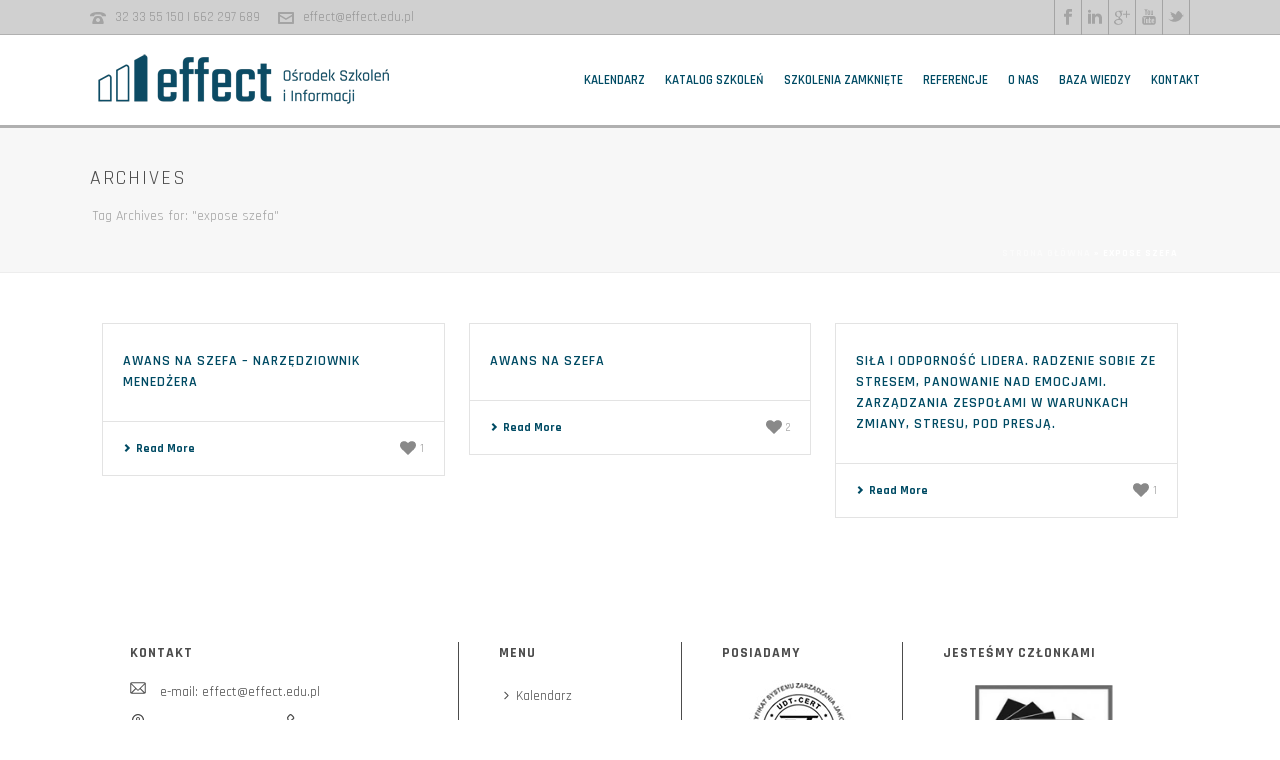

--- FILE ---
content_type: application/javascript
request_url: https://effect.edu.pl/wp-content/cache/min/1/wp-content/themes/jupiter/assets/js/plugins/wp-enqueue/min/webfontloader-init.js?ver=1760523920
body_size: 114
content:
WebFontConfig={timeout:2e3},mk_typekit_id.length>0&&(WebFontConfig.typekit={id:mk_typekit_id}),mk_google_fonts.length>0&&(WebFontConfig.google={families:mk_google_fonts}),WebFont.load(WebFontConfig)